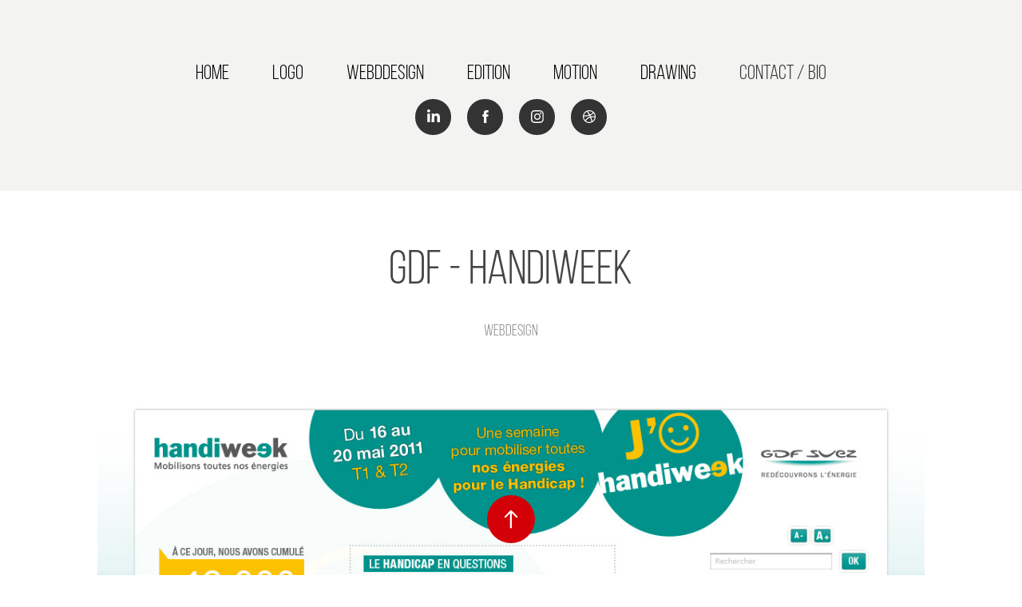

--- FILE ---
content_type: text/plain
request_url: https://www.google-analytics.com/j/collect?v=1&_v=j102&a=1963683415&t=pageview&_s=1&dl=https%3A%2F%2Fmpp-area.com%2Fgdf-handiweek&ul=en-us%40posix&dt=Jerome%20-%20Directeur%20Artistique%20Freelance%20-%20GDF%20-%20Handiweek&sr=1280x720&vp=1280x720&_u=IEBAAEABAAAAACAAI~&jid=1087710817&gjid=133823332&cid=1417133302.1769904393&tid=UA-11768116-1&_gid=225435577.1769904393&_r=1&_slc=1&z=2071340072
body_size: -449
content:
2,cG-X6L9H9HZQC